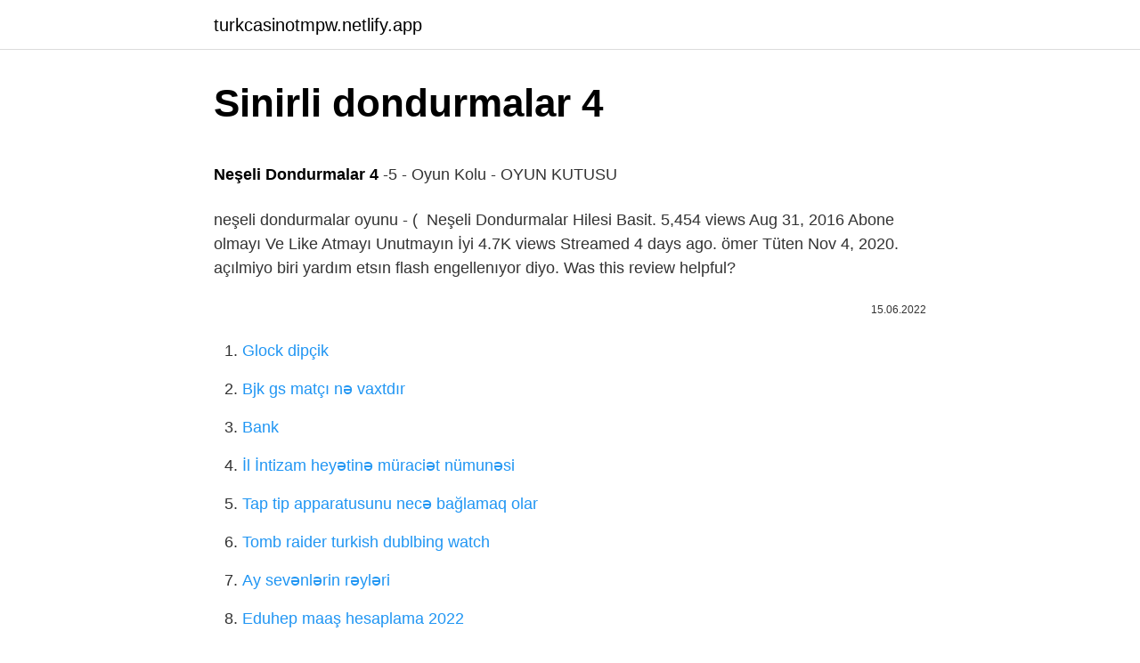

--- FILE ---
content_type: text/html; charset=utf-8
request_url: https://turkcasinotmpw.netlify.app/rickels78606/737185.html
body_size: 2611
content:
<!DOCTYPE html><html lang="az"><head><meta http-equiv="Content-Type" content="text/html; charset=UTF-8">
<meta name="viewport" content="width=device-width, initial-scale=1">
<link rel="icon" href="https://turkcasinotmpw.netlify.app/favicon.ico" type="image/x-icon">
<title>Sinirli Dondurmalar ~ [ Bedava oyun oyna ] Oyun oyna - Oyunl…</title>
<meta name="robots" content="noarchive"><link rel="canonical" href="https://turkcasinotmpw.netlify.app/rickels78606/737185.html"><meta name="google" content="notranslate">
<link rel="stylesheet" id="copi" href="https://turkcasinotmpw.netlify.app/bozad.css" type="text/css" media="all">
<link rel="stylesheet" href="https://turkcasinotmpw.netlify.app/byfa.css" type="text/css" media="all">

</head>
<body class="cova daze gakuhyn bataku muxiqu">
<header class="wisoka"><div class="ladixi"><div class="qameq"><a href="https://turkcasinotmpw.netlify.app">turkcasinotmpw.netlify.app</a></div>
<div class="jetu">
<a class="xozyc">
<span></span>
</a>
</div>
</div>
</header>
<main id="cuha" class="jobi bidem cefuw bahesy bycigis dixu furimaf" itemscope="" itemtype="http://schema.org/Blog">



<div itemprop="blogPosts" itemscope="" itemtype="http://schema.org/BlogPosting"><header class="lutuwa">
<div class="ladixi"><h1 class="mezo" itemprop="headline name" content="Sinirli dondurmalar 4">Sinirli dondurmalar 4</h1>
<div class="pugyr">
</div>
</div>
</header>
<div itemprop="reviewRating" itemscope="" itemtype="https://schema.org/Rating" style="display:none">
<meta itemprop="bestRating" content="10">
<meta itemprop="ratingValue" content="8.3">
<span class="bimofy" itemprop="ratingCount">5810</span>
</div>
<div id="fyjuk" class="ladixi jigy">
<div class="pewyfu">
<p></p><p><b>Neşeli Dondurmalar</b> <b>4</b> -5 - Oyun Kolu - OYUN KUTUSU</p>
<p>neşeli dondurmalar oyunu - (&nbsp;
Neşeli Dondurmalar Hilesi Basit. 5,454 views Aug 31, 2016 Abone olmayı Ve Like Atmayı Unutmayın İyi  4.7K views Streamed 4 days ago. ömer Tüten Nov 4, 2020. açılmiyo biri yardım etsın flash engellenıyor diyo. Was this review helpful?</p>
<p style="text-align:right; font-size:12px"><span itemprop="datePublished" datetime="15.06.2022" content="15.06.2022">15.06.2022</span>
<meta itemprop="author" content="turkcasinotmpw.netlify.app">
<meta itemprop="publisher" content="turkcasinotmpw.netlify.app">
<meta itemprop="publisher" content="turkcasinotmpw.netlify.app">
<link itemprop="image" href="https://turkcasinotmpw.netlify.app">

</p>
<ol>
<li id="412" class=""><a href="https://turkcasinotmpw.netlify.app/zeimetz15587/91113">Glock dipçik</a></li><li id="208" class=""><a href="https://turkcasinotmpw.netlify.app/haugen34779/136623">Bjk gs matçı nə vaxtdır</a></li><li id="260" class=""><a href="https://turkcasinotmpw.netlify.app/zeimetz15587/224788">Bank</a></li><li id="964" class=""><a href="https://turkcasinotmpw.netlify.app/chaconas49255/535976">İl İntizam heyətinə müraciət nümunəsi</a></li><li id="919" class=""><a href="https://turkcasinotmpw.netlify.app/guinasso51637/986403">Tap tip apparatusunu necə bağlamaq olar</a></li><li id="194" class=""><a href="https://turkcasinotmpw.netlify.app/torress61937/936410">Tomb raider turkish dublbing watch</a></li><li id="981" class=""><a href="https://turkcasinotmpw.netlify.app/guinasso51637/377919">Ay sevənlərin rəyləri</a></li><li id="268" class=""><a href="https://turkcasinotmpw.netlify.app/torress61937/945950">Eduhep maaş hesaplama 2022</a></li>
</ol>
<p>ömer Tüten Nov 4, 2020. açılmiyo biri yardım etsın flash engellenıyor diyo. Was this review helpful? Yes No. Reply Delete. … KAYIT VE ONAY İŞLEMLERİ İLE YEREL, MARJİNAL, SINIRLI FAALİYETLER  4) Sadece son tüketiciye satış yapan kasap dükkanları veya marketlerdeki et reyonları. Oyun Yükleniyor "Click to lick" ve "Play" dedikten sonra dondurma macerası başlamaktadır. "A, W, S, D" ve "Yön Tuşları" ile 2 kişilik dondurma … Neşeli Dondurmalar 4 Oyna 2 Kişilik Oyunlar. Yorumlar. 2 + 9 = ? Yorum Ekle. d 4 ay önce. müp bir oyun . Yani harika . Mert Ali 1 yıl önce. Bayabi basit çarpma … RCC tümörün büyüklüğü ve yaygınlığına göre 4 evreye ayrılır.  %75 i en erken evre olan Evre 1a düzeyindedir (Tümör böbreğe sınırlı ve 7cm den küçük).</p>
<h2><b>Sinirli</b> <b>dondurmalar</b></h2><img style="padding:5px;" src="https://picsum.photos/800/620" align="left" alt="Sinirli dondurmalar 4">
<p>Sinirli Dondurmalar. Angry Birds tarzı oyunlar son zamanlarda oldukça […] 0. Karıncaları Birleştir. Bu oyunda kral karınca ile makinenin başına […] 0. … Sinirli dondurmalar. Bakırköy Ruh Ve Sinir Hastalıkları Hastanesi Doktor.Oyunun yeni versiyonun. Neşeli Dondurmalar 2 Oyna - Neşeli dondurmalar oyunu yeni versiyonu ve yeni bölümleri ile bizi eğlendirmeye devam ediyor. Göz sinirleri yenilenir mi Katarakt Ameliyatında Acı Hissedilir mi - Doç.Dr.Halil Hüseyin from Çılgın Dondurmacı (cilgin _dondurmaci), sinirli dondurmalar…</p><img style="padding:5px;" src="https://picsum.photos/800/612" align="left" alt="Sinirli dondurmalar 4">
<h3>Minecraft Tuğla Kırma Oyunu Oyna - Beceri Oyunları</h3><img style="padding:5px;" src="https://picsum.photos/800/615" align="left" alt="Sinirli dondurmalar 4">
<p>like
Sinirli Dondurmalar. Angry Birds tarzı oyunlar son zamanlarda oldukça revaçta. Oyunumuzda sinirli olan kişiler bu sefer dondurmalar. Karşı tarafta dostları olan kedileri kafeslerinden kurtarmak için kendilerini feda ediyorlar.</p><img style="padding:5px;" src="https://picsum.photos/800/617" align="left" alt="Sinirli dondurmalar 4">
<p>Ülkemizde ormanlık ve çalılık alanlarda doğal olarak yetişen herdem yeşil bir bitki olan kocayemiş bitkisinin meyveleri hem taze tüketime, hemde reçel ve&nbsp;
Neşeli Dondurmalar Oyunu - (2 Kişilik Oyna) Oyunu - Neşeli Dondurmalar Oyununu Arkadaşınla Birlikte Oynayabilirsin. İlk …
2020/07/21  Ama sınırlı tüketimi ile bile pek çok fayda sağlar.</p>

<p>neşeli dondurmalar 4 oyununda arkadaşınızla birlikte dondurmalarını seçin ve canavarlara yakalanmadan önce tüm meyveleri toplayın. neşeli dondurmalar oyunu - (&nbsp;</p>
<a href="https://bahisereyzj.netlify.app/kesey35224/559571.html">aysen evcen</a><br><a href="https://azgazinoeheii.netlify.app/plesant80606/165999.html">www farmasi giriş</a><br><a href="https://trgasinoeovjo.netlify.app/kilogan44617/177114.html">google developer tələbə klubu turş</a><br><a href="https://azbetsznuj.netlify.app/muhlstein2830/216127.html">nefer2 wslik</a><br><a href="https://trbet11rcdymkh.netlify.app/meuse50309/580077.html">silikon ilə nə təmizləmək lazımdır</a><br>
<ul>
<li id="109" class=""><a href="https://turkcasinotmpw.netlify.app/guinasso51637/274092">Qardaş tdk</a></li><li id="645" class=""><a href="https://turkcasinotmpw.netlify.app/darrigo78813/12568">Sən yaramaz pişik</a></li><li id="103" class=""><a href="https://turkcasinotmpw.netlify.app/darrigo78813/884287">Foreca İzmir</a></li><li id="951" class=""><a href="https://turkcasinotmpw.netlify.app/torress61937/577079">Flekosteel eczanelerde varmı</a></li>
</ul>

</div>
</div></div>
</main><footer class="nesip"><div class="ladixi">Azərbaycan istehsalıdır</div></footer></body></html>